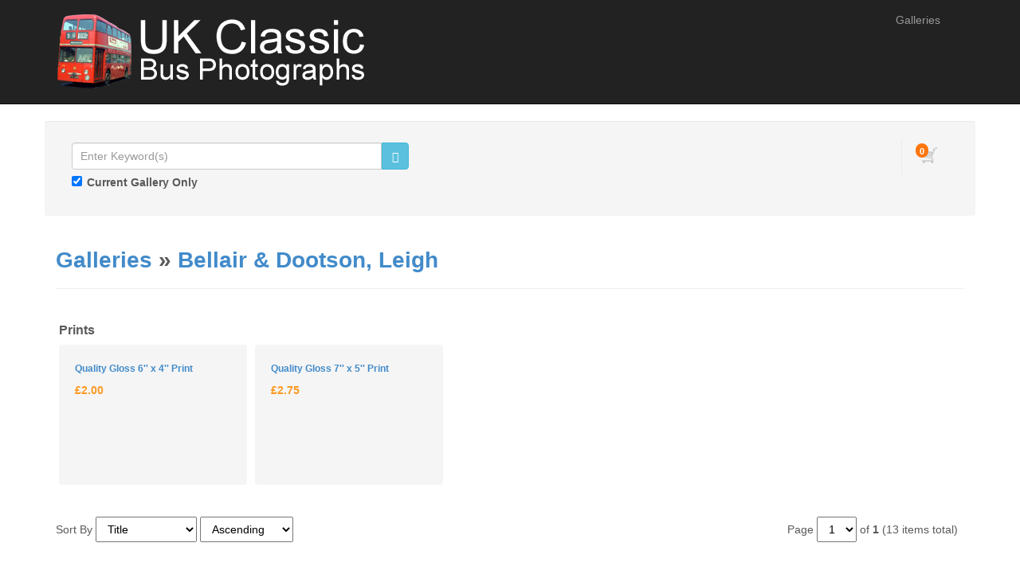

--- FILE ---
content_type: text/html; charset=UTF-8
request_url: http://www.busphoto.co.uk/gallery.php?mode=gallery&id=662&page=1
body_size: 48432
content:
<!DOCTYPE HTML>
<html>
<head>
	<meta http-equiv="X-UA-Compatible" content="IE=edge">
<meta http-equiv="Content-Type" content="text/html; charset=utf-8">
<title>Bellair & Dootson, Leigh &ndash; bus photos</title>
<meta name="description" content="
">
<meta name="keywords" content="UK Bus, Buses, Photo, Photos, Photograph, Photographs, Image, Images, PSV, GB, England, English, Scotland, Scottish, Public Transport,  Trolleybus, Coach, Coaches, Classic, British, Best, AEC, Leyland, Daimler, Bristol, Guy, 1960, 1970, 1980, NBC, PTE, SBG, THC, BET, LT, Roe, coaches, www.busphoto.co.uk, classic bus, busphotos, busphoto, oldbusphoto, oldbusphotos, old-bus-photos, bus images, busimage, busimages, coachphoto, psvphotos, vintage bus, pre war bus, post war bus, bus pictures,">
<meta name="robots" content="index, follow">

<meta name="viewport" content="width=device-width, initial-scale=1.0">
<link href="https://www.busphoto.co.uk/assets/themes/modern/css/bootstrap.min.css" rel="stylesheet" media="screen">

<!-- HTML5 shim and Respond.js IE8 support of HTML5 elements and media queries -->
<!--[if lt IE 9]>
	<script src="https://www.busphoto.co.uk/assets/themes/modern/js/html5shiv.js"></script>
	<script src="https://www.busphoto.co.uk/assets/themes/modern/js/respond.min.js"></script>
<![endif]-->


<script type="text/javascript" src="https://www.busphoto.co.uk/assets/javascript/jquery/jquery.min.js"></script>

<script type="text/javascript" src="https://www.busphoto.co.uk/assets/javascript/shared.min.js"></script>
<script type="text/javascript" src="https://www.busphoto.co.uk/assets/themes/modern/js/theme.js"></script>
<script type="text/javascript" src="https://www.busphoto.co.uk/assets/javascript/public.min.js"></script>  
<script type="text/javascript" src="https://www.busphoto.co.uk/assets/jwplayer/jwplayer.min.js"></script>



<script type="text/javascript" language="javascript">
<!--
	var baseURL 	= 'https://www.busphoto.co.uk';
	var theme		= 'modern';
	var colorScheme	= 'style.main';
	var imgPath		= 'https://www.busphoto.co.uk/assets/themes/modern/images';
	var pageID		= 'gallery';
	var pageMode	= 'gallery';
	var miniCart	= '1';	
	var browser 	= {  'mobile':'0',  'iOS':'0'  }
	
	
		/*
	* Disable right clicking
	*/
	$(function()
	{
		$(document).bind("contextmenu",function(e)
		{
       		return false;
    	});
	});
	
	/*
	* Currency Variables
	*/
	var numset = new Object();
	numset.cur_hide_denotation = 1;
	numset.cur_currency_id = '9';
	numset.cur_name = "British Pound";
	numset.cur_code = "GBP";
	numset.cur_denotation = "&pound;";
	numset.cur_denotation_reset = '&pound;';
	numset.cur_decimal_separator = ".";
	numset.cur_decimal_places = 2;
	numset.cur_thousands_separator = ",";		
	numset.cur_pos_num_format = 1;
	numset.cur_neg_num_format = 7;
	numset.exchange_rate = 1;
	/*
	* Number Variables
	*/	
	numset.decimal_separator = ".";
	numset.decimal_places = 2;
	numset.thousands_separator = ",";		
	numset.neg_num_format = 1;
	numset.strip_ezeros = 0;
	/*
	* Tax values
	*/
	numset.tax_a = 0.000;
	numset.tax_b = 0.000;
	numset.tax_c = 0.000;
-->
</script>


	<link rel="stylesheet" type="text/css" href="https://www.busphoto.co.uk/assets/themes/modern/style.main.css">

<link rel="shortcut icon" href="https://www.busphoto.co.uk/favicon.ico">
	<script type="text/javascript" src="https://www.busphoto.co.uk/assets/javascript/gallery.js"></script>
</head>
<body>
	<div id="overlay"></div>
<div id="workbox"></div>
<div id="hoverWindow"><div id="hoverWindowInner"></div></div>
	<div id="container">
			<nav class="navbar navbar-inverse navbar-static-top">
		<div class="container"><!-- Container is centered in page -->
			<!-- Brand and toggle get grouped for better mobile display -->
			<div class="navbar-header">
				<button type="button" class="navbar-toggle" data-toggle="collapse" data-target=".navbar-collapse">
					<span class="sr-only">Toggle navigation</span>
					<span class="icon-bar"></span>
					<span class="icon-bar"></span>
					<span class="icon-bar"></span>
				</button>
				<a href="https://www.busphoto.co.uk/index.php" class="navbar-brand"><img src="https://www.busphoto.co.uk/assets/logos/main.logo.png" id="mainLogo" class="img-responsive" style="margin-top: -6px;"></a>
			</div>
			<div class="collapse navbar-collapse">
				<ul class="nav navbar-nav topNav">
															<li id="navGalleries"><a href="https://www.busphoto.co.uk/gallery.php?mode=gallery">Galleries</a></li>
																									
									</li>
					
				</ul>
			</div>
		</div>
	</nav>
		<div class="container infoBar well" style="border: 1px solid #FFF;">	
	
		
	<div class="row">		
				
		<div class="col-md-5">
			<form role="search" action="https://www.busphoto.co.uk/search.php" method="get" id="searchFormTest" class="navbar-form">			
			<input type="hidden" name="clearSearch" value="true">
				<div class="input-group">					
					<input type="text" class="form-control" placeholder="Enter Keyword(s)" name="searchPhrase" id="searchPhrase">
					<div class="input-group-btn">
						<button class="btn btn-info">
							<span class="glyphicon glyphicon-search"></span>
						</button>
					</div>					
				</div>
				<div style="margin-top: 6px;">
					<input type="checkbox" name="galleries" id="searchCurrentGallery" value="662" checked="checked"><label for="searchCurrentGallery">Current Gallery Only</label>&nbsp;&nbsp;					<!--<a href="https://www.busphoto.co.uk/search.php">Advanced Search</a>-->
					
									</div>
			</form>		
		</div>
		
					

		<div class="col-md-7">
						
				<div class="nav navbar-right">
					<div id="headerCartBox">
						<div id="cartPreviewContainer">
							<div id="miniCartContainer"></div>
							<div style="float: left; position: relative;" class="viewCartLink"><p id="cartItemsCount">0</p><a href="https://www.busphoto.co.uk/cart.php"><img src="https://www.busphoto.co.uk/assets/themes/modern/images/cart.icon.png" alt="Your Cart"></a></div>
							<div style="float: left; display:none;" id="cartPreview">
								<a href="https://www.busphoto.co.uk/cart.php" class="viewCartLink">
								<span id="cartPreviewPrice" style="">&pound;0.00</span><!-- with tax -->
																<span id="cartPreviewCredits" style="display: none;">0 </span> 								</a>
							</div>
						</div>
					</div>
				</div>
				
			<ul class="nav navbar-nav navbar-right">
											</ul>
		</div>
	</div>
</div>		
		<div class="container">					
			<form action="https://www.busphoto.co.uk/gallery.php?mode=gallery&id=662&page=1" method="post" id="galleryForm">
			<input type="hidden" name="postGalleryForm" id="postGalleryForm" value="1">
			
			<h1> <a href="https://www.busphoto.co.uk/gallery.php?mode=gallery">Galleries</a>  &raquo; <a href="https://www.busphoto.co.uk/gallery.php?mode=gallery&id=662&page=1">Bellair & Dootson, Leigh</a>  </h1>
			<hr>
			<p >
</p>
						
						
							<div class="galleryFeaturedItemsContainer">
					<h3>Prints</h3>
											<div class="featuredPageItem galleryFeaturedPrints workboxLinkAttach">
							<h2><a href="https://www.busphoto.co.uk/print.php?id=1" class="workboxLink">Quality Gloss 6'' x 4''  Print</a></h2>
							<p class="description"></p>
							<p class="moreInfo"><span class="price">&pound;2.00</span></p>
						</div>
											<div class="featuredPageItem galleryFeaturedPrints workboxLinkAttach">
							<h2><a href="https://www.busphoto.co.uk/print.php?id=2" class="workboxLink">Quality Gloss 7'' x 5'' Print</a></h2>
							<p class="description"></p>
							<p class="moreInfo"><span class="price">&pound;2.75</span></p>
						</div>
									</div>
						
						
						
							
							<div>
					<p class="sortByContainer">
						Sort By
						<select name="gallerySortBy" id="gallerySortBy">
							<option value="date_added">Date Added</option>
<option value="date_created">Date Created</option>
<option value="media_id">ID</option>
<option value="title" selected="selected">Title</option>
<option value="filename">Filename</option>
<option value="filesize">File Size</option>
<option value="sortorder">Sort Number</option>
<option value="batch_id">Batch ID</option>
<option value="featured">Featured</option>
<option value="width">Width</option>
<option value="height">Height</option>
<option value="views">Views</option>

						</select>
						<select name="gallerySortType" id="gallerySortType">
							<option value="asc">Ascending</option>
<option value="desc">Descending</option>

						</select>
					</p>
					
					<div class="paging">
	Page
	<select class="pagingPageNumber">
					<option value="https://www.busphoto.co.uk/gallery.php?mode=gallery&id=662&page=1" selected="selected">1</option>
			</select> 
	of <strong>1</strong> <span class="totalResults">(13 items total)</span> &nbsp;
	
	
	<!--https://www.busphoto.co.uk/gallery.php?mode=gallery&id=662&page=-->
</div>
					<div id="mediaListContainer">
													<div class="mediaContainer" style="width: 232px" id="mediaContainer96924">
	<div class="mcPadding">
		<div class="mediaThumbContainer loader1Center" id="thumb96924" style="height: 227px; width: 207px;"><a href="https://www.busphoto.co.uk/media.details.php?mediaID=96924"><img src="https://www.busphoto.co.uk/image.php?mediaID=NDI5NjkwN2ZiYTU5OTcx&type=thumb&folderID=Njg2MDdmYmE1OTk3MQ==&seo=792FTA--(LAJ998W)-Bellair-&-Dootson,Leigh-Dales,Middlesbrough" class="img-thumbnail img-responsive mediaThumb showHoverWindow" mediaID="NDI5NjkwN2ZiYTU5OTcx" alt="792FTA  (LAJ998W) Bellair & Dootson,Leigh Dales,Middlesbrough"></a></div>
		<ul class="mediaContent">
							<li>
											<span class="mediaDetailLabel mediaDetailLabelviews">Views</span>: <span class="mediaDetailValue mediaDetailValueviews">
												
							356
												</span>
									</li>
							<li>
											<span class="mediaDetailLabel mediaDetailLabeldate">Added</span>: <span class="mediaDetailValue mediaDetailValuedate">
												
							8 November, 2021
												</span>
									</li>
							<li>
											<span class="mediaDetailLabel mediaDetailLabeltitle">Title</span>: <span class="mediaDetailValue mediaDetailValuetitle">
												
							792FTA  (LAJ998W) Bellair &...
												</span>
									</li>
							<li>
											<span class="mediaDetailLabel mediaDetailLabelfilename">Filename</span>: <span class="mediaDetailValue mediaDetailValuefilename">
												
							xB_DLeigh792FTA.jpg
												</span>
									</li>
							<li>
											<span class="mediaDetailLabel mediaDetailLabelowner">Owner</span>: <span class="mediaDetailValue mediaDetailValueowner">
																					J6 Design Ltd
																			</span>
									</li>
							<li>
											<span class="mediaDetailLabel mediaDetailLabelid">ID</span>: <span class="mediaDetailValue mediaDetailValueid">
												
							96924
												</span>
									</li>
							<li>
											<span class="mediaDetailLabel mediaDetailLabelcreated">Created</span>: <span class="mediaDetailValue mediaDetailValuecreated">
												
							N/A
												</span>
									</li>
									<li class="mediaContainerIcons">
								<div><img src="https://www.busphoto.co.uk/assets/themes/modern/images/email.icon.0.png" class="mediaContainerIcon emailToFriend" mediaID="96924" title="Email"></div>				<div><img src="https://www.busphoto.co.uk/assets/themes/modern/images/package.icon.0.png" class="mediaContainerIcon assignToPackageButton" mediaID="96924" title="Assign To Package"></div>								<div>
					<div class="thumbDownloadContainer" id="thumbDownloadContainer96924"></div>
					<img src="https://www.busphoto.co.uk/assets/themes/modern/images/download.icon.0.png" mediaID="96924" id="downloadMediaButton96924" class="mediaContainerIcon downloadMediaButton" title="Download">
				</div>
							</li>
		</ul>
	</div>
</div>
													<div class="mediaContainer" style="width: 232px" id="mediaContainer123680">
	<div class="mcPadding">
		<div class="mediaThumbContainer loader1Center" id="thumb123680" style="height: 227px; width: 207px;"><a href="https://www.busphoto.co.uk/media.details.php?mediaID=123680"><img src="https://www.busphoto.co.uk/image.php?mediaID=MDg2MzIxMDdmYmE1OTk3MQ==&type=thumb&folderID=Njc4MDdmYmE1OTk3MQ==&seo=D502MJA-B&D(Bellair-&-Dootson),Leigh-GM-Buses" class="img-thumbnail img-responsive mediaThumb showHoverWindow" mediaID="MDg2MzIxMDdmYmE1OTk3MQ==" alt="D502MJA B&D(Bellair & Dootson),Leigh GM Buses"></a></div>
		<ul class="mediaContent">
							<li>
											<span class="mediaDetailLabel mediaDetailLabelviews">Views</span>: <span class="mediaDetailValue mediaDetailValueviews">
												
							109
												</span>
									</li>
							<li>
											<span class="mediaDetailLabel mediaDetailLabeldate">Added</span>: <span class="mediaDetailValue mediaDetailValuedate">
												
							30 August, 2024
												</span>
									</li>
							<li>
											<span class="mediaDetailLabel mediaDetailLabeltitle">Title</span>: <span class="mediaDetailValue mediaDetailValuetitle">
												
							D502MJA B&D(Bellair & Dootson),Leigh...
												</span>
									</li>
							<li>
											<span class="mediaDetailLabel mediaDetailLabelfilename">Filename</span>: <span class="mediaDetailValue mediaDetailValuefilename">
												
							xB_DD502MJA24feb95.jpg
												</span>
									</li>
							<li>
											<span class="mediaDetailLabel mediaDetailLabelowner">Owner</span>: <span class="mediaDetailValue mediaDetailValueowner">
																					J6 Design Ltd
																			</span>
									</li>
							<li>
											<span class="mediaDetailLabel mediaDetailLabelid">ID</span>: <span class="mediaDetailValue mediaDetailValueid">
												
							123680
												</span>
									</li>
							<li>
											<span class="mediaDetailLabel mediaDetailLabelcreated">Created</span>: <span class="mediaDetailValue mediaDetailValuecreated">
												
							N/A
												</span>
									</li>
									<li class="mediaContainerIcons">
								<div><img src="https://www.busphoto.co.uk/assets/themes/modern/images/email.icon.0.png" class="mediaContainerIcon emailToFriend" mediaID="123680" title="Email"></div>				<div><img src="https://www.busphoto.co.uk/assets/themes/modern/images/package.icon.0.png" class="mediaContainerIcon assignToPackageButton" mediaID="123680" title="Assign To Package"></div>								<div>
					<div class="thumbDownloadContainer" id="thumbDownloadContainer123680"></div>
					<img src="https://www.busphoto.co.uk/assets/themes/modern/images/download.icon.0.png" mediaID="123680" id="downloadMediaButton123680" class="mediaContainerIcon downloadMediaButton" title="Download">
				</div>
							</li>
		</ul>
	</div>
</div>
													<div class="mediaContainer" style="width: 232px" id="mediaContainer96925">
	<div class="mcPadding">
		<div class="mediaThumbContainer loader1Center" id="thumb96925" style="height: 227px; width: 207px;"><a href="https://www.busphoto.co.uk/media.details.php?mediaID=96925"><img src="https://www.busphoto.co.uk/image.php?mediaID=NTI5NjkwN2ZiYTU5OTcx&type=thumb&folderID=Njg2MDdmYmE1OTk3MQ==&seo=D520MJA-Bellair-&-Dootson,Leigh-GM-Buses" class="img-thumbnail img-responsive mediaThumb showHoverWindow" mediaID="NTI5NjkwN2ZiYTU5OTcx" alt="D520MJA Bellair & Dootson,Leigh GM Buses"></a></div>
		<ul class="mediaContent">
							<li>
											<span class="mediaDetailLabel mediaDetailLabelviews">Views</span>: <span class="mediaDetailValue mediaDetailValueviews">
												
							361
												</span>
									</li>
							<li>
											<span class="mediaDetailLabel mediaDetailLabeldate">Added</span>: <span class="mediaDetailValue mediaDetailValuedate">
												
							8 November, 2021
												</span>
									</li>
							<li>
											<span class="mediaDetailLabel mediaDetailLabeltitle">Title</span>: <span class="mediaDetailValue mediaDetailValuetitle">
												
							D520MJA Bellair & Dootson,Leigh GM Buses
												</span>
									</li>
							<li>
											<span class="mediaDetailLabel mediaDetailLabelfilename">Filename</span>: <span class="mediaDetailValue mediaDetailValuefilename">
												
							xB_DLeighD520MJA.jpg
												</span>
									</li>
							<li>
											<span class="mediaDetailLabel mediaDetailLabelowner">Owner</span>: <span class="mediaDetailValue mediaDetailValueowner">
																					J6 Design Ltd
																			</span>
									</li>
							<li>
											<span class="mediaDetailLabel mediaDetailLabelid">ID</span>: <span class="mediaDetailValue mediaDetailValueid">
												
							96925
												</span>
									</li>
							<li>
											<span class="mediaDetailLabel mediaDetailLabelcreated">Created</span>: <span class="mediaDetailValue mediaDetailValuecreated">
												
							N/A
												</span>
									</li>
									<li class="mediaContainerIcons">
								<div><img src="https://www.busphoto.co.uk/assets/themes/modern/images/email.icon.0.png" class="mediaContainerIcon emailToFriend" mediaID="96925" title="Email"></div>				<div><img src="https://www.busphoto.co.uk/assets/themes/modern/images/package.icon.0.png" class="mediaContainerIcon assignToPackageButton" mediaID="96925" title="Assign To Package"></div>								<div>
					<div class="thumbDownloadContainer" id="thumbDownloadContainer96925"></div>
					<img src="https://www.busphoto.co.uk/assets/themes/modern/images/download.icon.0.png" mediaID="96925" id="downloadMediaButton96925" class="mediaContainerIcon downloadMediaButton" title="Download">
				</div>
							</li>
		</ul>
	</div>
</div>
													<div class="mediaContainer" style="width: 232px" id="mediaContainer96926">
	<div class="mcPadding">
		<div class="mediaThumbContainer loader1Center" id="thumb96926" style="height: 227px; width: 207px;"><a href="https://www.busphoto.co.uk/media.details.php?mediaID=96926"><img src="https://www.busphoto.co.uk/image.php?mediaID=NjI5NjkwN2ZiYTU5OTcx&type=thumb&folderID=Njg2MDdmYmE1OTk3MQ==&seo=D615BCK-Bellair&Dootson,Leigh-Ribble-MS" class="img-thumbnail img-responsive mediaThumb showHoverWindow" mediaID="NjI5NjkwN2ZiYTU5OTcx" alt="D615BCK Bellair&Dootson,Leigh Ribble MS"></a></div>
		<ul class="mediaContent">
							<li>
											<span class="mediaDetailLabel mediaDetailLabelviews">Views</span>: <span class="mediaDetailValue mediaDetailValueviews">
												
							339
												</span>
									</li>
							<li>
											<span class="mediaDetailLabel mediaDetailLabeldate">Added</span>: <span class="mediaDetailValue mediaDetailValuedate">
												
							8 November, 2021
												</span>
									</li>
							<li>
											<span class="mediaDetailLabel mediaDetailLabeltitle">Title</span>: <span class="mediaDetailValue mediaDetailValuetitle">
												
							D615BCK Bellair&Dootson,Leigh Ribble MS
												</span>
									</li>
							<li>
											<span class="mediaDetailLabel mediaDetailLabelfilename">Filename</span>: <span class="mediaDetailValue mediaDetailValuefilename">
												
							xB_DLeighD615BCK.jpg
												</span>
									</li>
							<li>
											<span class="mediaDetailLabel mediaDetailLabelowner">Owner</span>: <span class="mediaDetailValue mediaDetailValueowner">
																					J6 Design Ltd
																			</span>
									</li>
							<li>
											<span class="mediaDetailLabel mediaDetailLabelid">ID</span>: <span class="mediaDetailValue mediaDetailValueid">
												
							96926
												</span>
									</li>
							<li>
											<span class="mediaDetailLabel mediaDetailLabelcreated">Created</span>: <span class="mediaDetailValue mediaDetailValuecreated">
												
							N/A
												</span>
									</li>
									<li class="mediaContainerIcons">
								<div><img src="https://www.busphoto.co.uk/assets/themes/modern/images/email.icon.0.png" class="mediaContainerIcon emailToFriend" mediaID="96926" title="Email"></div>				<div><img src="https://www.busphoto.co.uk/assets/themes/modern/images/package.icon.0.png" class="mediaContainerIcon assignToPackageButton" mediaID="96926" title="Assign To Package"></div>								<div>
					<div class="thumbDownloadContainer" id="thumbDownloadContainer96926"></div>
					<img src="https://www.busphoto.co.uk/assets/themes/modern/images/download.icon.0.png" mediaID="96926" id="downloadMediaButton96926" class="mediaContainerIcon downloadMediaButton" title="Download">
				</div>
							</li>
		</ul>
	</div>
</div>
													<div class="mediaContainer" style="width: 232px" id="mediaContainer94014">
	<div class="mcPadding">
		<div class="mediaThumbContainer loader1Center" id="thumb94014" style="height: 227px; width: 207px;"><a href="https://www.busphoto.co.uk/media.details.php?mediaID=94014"><img src="https://www.busphoto.co.uk/image.php?mediaID=NDEwNDkwN2ZiYTU5OTcx&type=thumb&folderID=NzY2MDdmYmE1OTk3MQ==&seo=D615BCK-Bellair&Dootson,Leigh-Ribble-MS" class="img-thumbnail img-responsive mediaThumb showHoverWindow" mediaID="NDEwNDkwN2ZiYTU5OTcx" alt="D615BCK Bellair&Dootson,Leigh Ribble MS"></a></div>
		<ul class="mediaContent">
							<li>
											<span class="mediaDetailLabel mediaDetailLabelviews">Views</span>: <span class="mediaDetailValue mediaDetailValueviews">
												
							360
												</span>
									</li>
							<li>
											<span class="mediaDetailLabel mediaDetailLabeldate">Added</span>: <span class="mediaDetailValue mediaDetailValuedate">
												
							11 September, 2021
												</span>
									</li>
							<li>
											<span class="mediaDetailLabel mediaDetailLabeltitle">Title</span>: <span class="mediaDetailValue mediaDetailValuetitle">
												
							D615BCK Bellair&Dootson,Leigh Ribble MS
												</span>
									</li>
							<li>
											<span class="mediaDetailLabel mediaDetailLabelfilename">Filename</span>: <span class="mediaDetailValue mediaDetailValuefilename">
												
							xBellair_DootsonD615BCK.jpg
												</span>
									</li>
							<li>
											<span class="mediaDetailLabel mediaDetailLabelowner">Owner</span>: <span class="mediaDetailValue mediaDetailValueowner">
																					J6 Design Ltd
																			</span>
									</li>
							<li>
											<span class="mediaDetailLabel mediaDetailLabelid">ID</span>: <span class="mediaDetailValue mediaDetailValueid">
												
							94014
												</span>
									</li>
							<li>
											<span class="mediaDetailLabel mediaDetailLabelcreated">Created</span>: <span class="mediaDetailValue mediaDetailValuecreated">
												
							N/A
												</span>
									</li>
									<li class="mediaContainerIcons">
								<div><img src="https://www.busphoto.co.uk/assets/themes/modern/images/email.icon.0.png" class="mediaContainerIcon emailToFriend" mediaID="94014" title="Email"></div>				<div><img src="https://www.busphoto.co.uk/assets/themes/modern/images/package.icon.0.png" class="mediaContainerIcon assignToPackageButton" mediaID="94014" title="Assign To Package"></div>								<div>
					<div class="thumbDownloadContainer" id="thumbDownloadContainer94014"></div>
					<img src="https://www.busphoto.co.uk/assets/themes/modern/images/download.icon.0.png" mediaID="94014" id="downloadMediaButton94014" class="mediaContainerIcon downloadMediaButton" title="Download">
				</div>
							</li>
		</ul>
	</div>
</div>
													<div class="mediaContainer" style="width: 232px" id="mediaContainer123681">
	<div class="mcPadding">
		<div class="mediaThumbContainer loader1Center" id="thumb123681" style="height: 227px; width: 207px;"><a href="https://www.busphoto.co.uk/media.details.php?mediaID=123681"><img src="https://www.busphoto.co.uk/image.php?mediaID=MTg2MzIxMDdmYmE1OTk3MQ==&type=thumb&folderID=Njc4MDdmYmE1OTk3MQ==&seo=EKA228Y-B&D(Bellair-&-Dootson),Leigh-Thamesdown-Merseyside-PTE" class="img-thumbnail img-responsive mediaThumb showHoverWindow" mediaID="MTg2MzIxMDdmYmE1OTk3MQ==" alt="EKA228Y B&D(Bellair & Dootson),Leigh Thamesdown Merseyside PTE"></a></div>
		<ul class="mediaContent">
							<li>
											<span class="mediaDetailLabel mediaDetailLabelviews">Views</span>: <span class="mediaDetailValue mediaDetailValueviews">
												
							130
												</span>
									</li>
							<li>
											<span class="mediaDetailLabel mediaDetailLabeldate">Added</span>: <span class="mediaDetailValue mediaDetailValuedate">
												
							30 August, 2024
												</span>
									</li>
							<li>
											<span class="mediaDetailLabel mediaDetailLabeltitle">Title</span>: <span class="mediaDetailValue mediaDetailValuetitle">
												
							EKA228Y B&D(Bellair & Dootson),Leigh...
												</span>
									</li>
							<li>
											<span class="mediaDetailLabel mediaDetailLabelfilename">Filename</span>: <span class="mediaDetailValue mediaDetailValuefilename">
												
							xB_DEKA228Y.jpg
												</span>
									</li>
							<li>
											<span class="mediaDetailLabel mediaDetailLabelowner">Owner</span>: <span class="mediaDetailValue mediaDetailValueowner">
																					J6 Design Ltd
																			</span>
									</li>
							<li>
											<span class="mediaDetailLabel mediaDetailLabelid">ID</span>: <span class="mediaDetailValue mediaDetailValueid">
												
							123681
												</span>
									</li>
							<li>
											<span class="mediaDetailLabel mediaDetailLabelcreated">Created</span>: <span class="mediaDetailValue mediaDetailValuecreated">
												
							N/A
												</span>
									</li>
									<li class="mediaContainerIcons">
								<div><img src="https://www.busphoto.co.uk/assets/themes/modern/images/email.icon.0.png" class="mediaContainerIcon emailToFriend" mediaID="123681" title="Email"></div>				<div><img src="https://www.busphoto.co.uk/assets/themes/modern/images/package.icon.0.png" class="mediaContainerIcon assignToPackageButton" mediaID="123681" title="Assign To Package"></div>								<div>
					<div class="thumbDownloadContainer" id="thumbDownloadContainer123681"></div>
					<img src="https://www.busphoto.co.uk/assets/themes/modern/images/download.icon.0.png" mediaID="123681" id="downloadMediaButton123681" class="mediaContainerIcon downloadMediaButton" title="Download">
				</div>
							</li>
		</ul>
	</div>
</div>
													<div class="mediaContainer" style="width: 232px" id="mediaContainer96927">
	<div class="mcPadding">
		<div class="mediaThumbContainer loader1Center" id="thumb96927" style="height: 227px; width: 207px;"><a href="https://www.busphoto.co.uk/media.details.php?mediaID=96927"><img src="https://www.busphoto.co.uk/image.php?mediaID=NzI5NjkwN2ZiYTU5OTcx&type=thumb&folderID=Njg2MDdmYmE1OTk3MQ==&seo=F220AKG-Bellair-&-Dootson,Leigh-National-Welsh" class="img-thumbnail img-responsive mediaThumb showHoverWindow" mediaID="NzI5NjkwN2ZiYTU5OTcx" alt="F220AKG Bellair & Dootson,Leigh National Welsh"></a></div>
		<ul class="mediaContent">
							<li>
											<span class="mediaDetailLabel mediaDetailLabelviews">Views</span>: <span class="mediaDetailValue mediaDetailValueviews">
												
							367
												</span>
									</li>
							<li>
											<span class="mediaDetailLabel mediaDetailLabeldate">Added</span>: <span class="mediaDetailValue mediaDetailValuedate">
												
							8 November, 2021
												</span>
									</li>
							<li>
											<span class="mediaDetailLabel mediaDetailLabeltitle">Title</span>: <span class="mediaDetailValue mediaDetailValuetitle">
												
							F220AKG Bellair & Dootson,Leigh...
												</span>
									</li>
							<li>
											<span class="mediaDetailLabel mediaDetailLabelfilename">Filename</span>: <span class="mediaDetailValue mediaDetailValuefilename">
												
							xB_DLeighF220AKG.jpg
												</span>
									</li>
							<li>
											<span class="mediaDetailLabel mediaDetailLabelowner">Owner</span>: <span class="mediaDetailValue mediaDetailValueowner">
																					J6 Design Ltd
																			</span>
									</li>
							<li>
											<span class="mediaDetailLabel mediaDetailLabelid">ID</span>: <span class="mediaDetailValue mediaDetailValueid">
												
							96927
												</span>
									</li>
							<li>
											<span class="mediaDetailLabel mediaDetailLabelcreated">Created</span>: <span class="mediaDetailValue mediaDetailValuecreated">
												
							N/A
												</span>
									</li>
									<li class="mediaContainerIcons">
								<div><img src="https://www.busphoto.co.uk/assets/themes/modern/images/email.icon.0.png" class="mediaContainerIcon emailToFriend" mediaID="96927" title="Email"></div>				<div><img src="https://www.busphoto.co.uk/assets/themes/modern/images/package.icon.0.png" class="mediaContainerIcon assignToPackageButton" mediaID="96927" title="Assign To Package"></div>								<div>
					<div class="thumbDownloadContainer" id="thumbDownloadContainer96927"></div>
					<img src="https://www.busphoto.co.uk/assets/themes/modern/images/download.icon.0.png" mediaID="96927" id="downloadMediaButton96927" class="mediaContainerIcon downloadMediaButton" title="Download">
				</div>
							</li>
		</ul>
	</div>
</div>
													<div class="mediaContainer" style="width: 232px" id="mediaContainer96928">
	<div class="mcPadding">
		<div class="mediaThumbContainer loader1Center" id="thumb96928" style="height: 227px; width: 207px;"><a href="https://www.busphoto.co.uk/media.details.php?mediaID=96928"><img src="https://www.busphoto.co.uk/image.php?mediaID=ODI5NjkwN2ZiYTU5OTcx&type=thumb&folderID=Njg2MDdmYmE1OTk3MQ==&seo=F249KVU-Bellair-&-Dootson,Leigh-JPT(Walsh),Alkrington" class="img-thumbnail img-responsive mediaThumb showHoverWindow" mediaID="ODI5NjkwN2ZiYTU5OTcx" alt="F249KVU Bellair & Dootson,Leigh JPT(Walsh),Alkrington"></a></div>
		<ul class="mediaContent">
							<li>
											<span class="mediaDetailLabel mediaDetailLabelviews">Views</span>: <span class="mediaDetailValue mediaDetailValueviews">
												
							382
												</span>
									</li>
							<li>
											<span class="mediaDetailLabel mediaDetailLabeldate">Added</span>: <span class="mediaDetailValue mediaDetailValuedate">
												
							8 November, 2021
												</span>
									</li>
							<li>
											<span class="mediaDetailLabel mediaDetailLabeltitle">Title</span>: <span class="mediaDetailValue mediaDetailValuetitle">
												
							F249KVU Bellair & Dootson,Leigh...
												</span>
									</li>
							<li>
											<span class="mediaDetailLabel mediaDetailLabelfilename">Filename</span>: <span class="mediaDetailValue mediaDetailValuefilename">
												
							xB_DLeighF249KVU.jpg
												</span>
									</li>
							<li>
											<span class="mediaDetailLabel mediaDetailLabelowner">Owner</span>: <span class="mediaDetailValue mediaDetailValueowner">
																					J6 Design Ltd
																			</span>
									</li>
							<li>
											<span class="mediaDetailLabel mediaDetailLabelid">ID</span>: <span class="mediaDetailValue mediaDetailValueid">
												
							96928
												</span>
									</li>
							<li>
											<span class="mediaDetailLabel mediaDetailLabelcreated">Created</span>: <span class="mediaDetailValue mediaDetailValuecreated">
												
							N/A
												</span>
									</li>
									<li class="mediaContainerIcons">
								<div><img src="https://www.busphoto.co.uk/assets/themes/modern/images/email.icon.0.png" class="mediaContainerIcon emailToFriend" mediaID="96928" title="Email"></div>				<div><img src="https://www.busphoto.co.uk/assets/themes/modern/images/package.icon.0.png" class="mediaContainerIcon assignToPackageButton" mediaID="96928" title="Assign To Package"></div>								<div>
					<div class="thumbDownloadContainer" id="thumbDownloadContainer96928"></div>
					<img src="https://www.busphoto.co.uk/assets/themes/modern/images/download.icon.0.png" mediaID="96928" id="downloadMediaButton96928" class="mediaContainerIcon downloadMediaButton" title="Download">
				</div>
							</li>
		</ul>
	</div>
</div>
													<div class="mediaContainer" style="width: 232px" id="mediaContainer117174">
	<div class="mcPadding">
		<div class="mediaThumbContainer loader1Center" id="thumb117174" style="height: 227px; width: 207px;"><a href="https://www.busphoto.co.uk/media.details.php?mediaID=117174"><img src="https://www.busphoto.co.uk/image.php?mediaID=NDcxNzExMDdmYmE1OTk3MQ==&type=thumb&folderID=MTI4MDdmYmE1OTk3MQ==&seo=GJH714L-Bellair-&-Dootson,Leigh-Welwyn-Garden-City-Coaches,St.Albans" class="img-thumbnail img-responsive mediaThumb showHoverWindow" mediaID="NDcxNzExMDdmYmE1OTk3MQ==" alt="GJH714L Bellair & Dootson,Leigh Welwyn Garden City Coaches,St.Albans"></a></div>
		<ul class="mediaContent">
							<li>
											<span class="mediaDetailLabel mediaDetailLabelviews">Views</span>: <span class="mediaDetailValue mediaDetailValueviews">
												
							291
												</span>
									</li>
							<li>
											<span class="mediaDetailLabel mediaDetailLabeldate">Added</span>: <span class="mediaDetailValue mediaDetailValuedate">
												
							16 May, 2023
												</span>
									</li>
							<li>
											<span class="mediaDetailLabel mediaDetailLabeltitle">Title</span>: <span class="mediaDetailValue mediaDetailValuetitle">
												
							GJH714L Bellair & Dootson,Leigh...
												</span>
									</li>
							<li>
											<span class="mediaDetailLabel mediaDetailLabelfilename">Filename</span>: <span class="mediaDetailValue mediaDetailValuefilename">
												
							xBellair_DootsonGHL714L.jpg
												</span>
									</li>
							<li>
											<span class="mediaDetailLabel mediaDetailLabelowner">Owner</span>: <span class="mediaDetailValue mediaDetailValueowner">
																					J6 Design Ltd
																			</span>
									</li>
							<li>
											<span class="mediaDetailLabel mediaDetailLabelid">ID</span>: <span class="mediaDetailValue mediaDetailValueid">
												
							117174
												</span>
									</li>
							<li>
											<span class="mediaDetailLabel mediaDetailLabelcreated">Created</span>: <span class="mediaDetailValue mediaDetailValuecreated">
												
							N/A
												</span>
									</li>
									<li class="mediaContainerIcons">
								<div><img src="https://www.busphoto.co.uk/assets/themes/modern/images/email.icon.0.png" class="mediaContainerIcon emailToFriend" mediaID="117174" title="Email"></div>				<div><img src="https://www.busphoto.co.uk/assets/themes/modern/images/package.icon.0.png" class="mediaContainerIcon assignToPackageButton" mediaID="117174" title="Assign To Package"></div>								<div>
					<div class="thumbDownloadContainer" id="thumbDownloadContainer117174"></div>
					<img src="https://www.busphoto.co.uk/assets/themes/modern/images/download.icon.0.png" mediaID="117174" id="downloadMediaButton117174" class="mediaContainerIcon downloadMediaButton" title="Download">
				</div>
							</li>
		</ul>
	</div>
</div>
													<div class="mediaContainer" style="width: 232px" id="mediaContainer86668">
	<div class="mcPadding">
		<div class="mediaThumbContainer loader1Center" id="thumb86668" style="height: 227px; width: 207px;"><a href="https://www.busphoto.co.uk/media.details.php?mediaID=86668"><img src="https://www.busphoto.co.uk/image.php?mediaID=ODY2NjgwN2ZiYTU5OTcx&type=thumb&folderID=MzA2MDdmYmE1OTk3MQ==&seo=HGE469L-Bellair-&-Dootson,Leigh" class="img-thumbnail img-responsive mediaThumb showHoverWindow" mediaID="ODY2NjgwN2ZiYTU5OTcx" alt="HGE469L Bellair & Dootson,Leigh"></a></div>
		<ul class="mediaContent">
							<li>
											<span class="mediaDetailLabel mediaDetailLabelviews">Views</span>: <span class="mediaDetailValue mediaDetailValueviews">
												
							383
												</span>
									</li>
							<li>
											<span class="mediaDetailLabel mediaDetailLabeldate">Added</span>: <span class="mediaDetailValue mediaDetailValuedate">
												
							11 February, 2021
												</span>
									</li>
							<li>
											<span class="mediaDetailLabel mediaDetailLabeltitle">Title</span>: <span class="mediaDetailValue mediaDetailValuetitle">
												
							HGE469L Bellair & Dootson,Leigh
												</span>
									</li>
							<li>
											<span class="mediaDetailLabel mediaDetailLabelfilename">Filename</span>: <span class="mediaDetailValue mediaDetailValuefilename">
												
							xBellair_DootsonHGE469L.jpg
												</span>
									</li>
							<li>
											<span class="mediaDetailLabel mediaDetailLabelowner">Owner</span>: <span class="mediaDetailValue mediaDetailValueowner">
																					J6 Design Ltd
																			</span>
									</li>
							<li>
											<span class="mediaDetailLabel mediaDetailLabelid">ID</span>: <span class="mediaDetailValue mediaDetailValueid">
												
							86668
												</span>
									</li>
							<li>
											<span class="mediaDetailLabel mediaDetailLabelcreated">Created</span>: <span class="mediaDetailValue mediaDetailValuecreated">
												
							N/A
												</span>
									</li>
									<li class="mediaContainerIcons">
								<div><img src="https://www.busphoto.co.uk/assets/themes/modern/images/email.icon.0.png" class="mediaContainerIcon emailToFriend" mediaID="86668" title="Email"></div>				<div><img src="https://www.busphoto.co.uk/assets/themes/modern/images/package.icon.0.png" class="mediaContainerIcon assignToPackageButton" mediaID="86668" title="Assign To Package"></div>								<div>
					<div class="thumbDownloadContainer" id="thumbDownloadContainer86668"></div>
					<img src="https://www.busphoto.co.uk/assets/themes/modern/images/download.icon.0.png" mediaID="86668" id="downloadMediaButton86668" class="mediaContainerIcon downloadMediaButton" title="Download">
				</div>
							</li>
		</ul>
	</div>
</div>
													<div class="mediaContainer" style="width: 232px" id="mediaContainer96929">
	<div class="mcPadding">
		<div class="mediaThumbContainer loader1Center" id="thumb96929" style="height: 227px; width: 207px;"><a href="https://www.busphoto.co.uk/media.details.php?mediaID=96929"><img src="https://www.busphoto.co.uk/image.php?mediaID=OTI5NjkwN2ZiYTU5OTcx&type=thumb&folderID=Njg2MDdmYmE1OTk3MQ==&seo=LCB924P-(VDB962)-Rebody-Bellair&Dootson,Leigh-Fairclough,Radcliffe-North-Western-RCC" class="img-thumbnail img-responsive mediaThumb showHoverWindow" mediaID="OTI5NjkwN2ZiYTU5OTcx" alt="LCB924P (VDB962) Rebody Bellair&Dootson,Leigh Fairclough,Radcliffe North Western RCC"></a></div>
		<ul class="mediaContent">
							<li>
											<span class="mediaDetailLabel mediaDetailLabelviews">Views</span>: <span class="mediaDetailValue mediaDetailValueviews">
												
							435
												</span>
									</li>
							<li>
											<span class="mediaDetailLabel mediaDetailLabeldate">Added</span>: <span class="mediaDetailValue mediaDetailValuedate">
												
							8 November, 2021
												</span>
									</li>
							<li>
											<span class="mediaDetailLabel mediaDetailLabeltitle">Title</span>: <span class="mediaDetailValue mediaDetailValuetitle">
												
							LCB924P (VDB962) Rebody...
												</span>
									</li>
							<li>
											<span class="mediaDetailLabel mediaDetailLabelfilename">Filename</span>: <span class="mediaDetailValue mediaDetailValuefilename">
												
							xB_DLeighLCB924P.jpg
												</span>
									</li>
							<li>
											<span class="mediaDetailLabel mediaDetailLabelowner">Owner</span>: <span class="mediaDetailValue mediaDetailValueowner">
																					J6 Design Ltd
																			</span>
									</li>
							<li>
											<span class="mediaDetailLabel mediaDetailLabelid">ID</span>: <span class="mediaDetailValue mediaDetailValueid">
												
							96929
												</span>
									</li>
							<li>
											<span class="mediaDetailLabel mediaDetailLabelcreated">Created</span>: <span class="mediaDetailValue mediaDetailValuecreated">
												
							N/A
												</span>
									</li>
									<li class="mediaContainerIcons">
								<div><img src="https://www.busphoto.co.uk/assets/themes/modern/images/email.icon.0.png" class="mediaContainerIcon emailToFriend" mediaID="96929" title="Email"></div>				<div><img src="https://www.busphoto.co.uk/assets/themes/modern/images/package.icon.0.png" class="mediaContainerIcon assignToPackageButton" mediaID="96929" title="Assign To Package"></div>								<div>
					<div class="thumbDownloadContainer" id="thumbDownloadContainer96929"></div>
					<img src="https://www.busphoto.co.uk/assets/themes/modern/images/download.icon.0.png" mediaID="96929" id="downloadMediaButton96929" class="mediaContainerIcon downloadMediaButton" title="Download">
				</div>
							</li>
		</ul>
	</div>
</div>
													<div class="mediaContainer" style="width: 232px" id="mediaContainer96931">
	<div class="mcPadding">
		<div class="mediaThumbContainer loader1Center" id="thumb96931" style="height: 227px; width: 207px;"><a href="https://www.busphoto.co.uk/media.details.php?mediaID=96931"><img src="https://www.busphoto.co.uk/image.php?mediaID=MTM5NjkwN2ZiYTU5OTcx&type=thumb&folderID=Njg2MDdmYmE1OTk3MQ==&seo=LHS188V-Bellair-&-Dootson,Leigh-Gilchrist,East-Kilbride" class="img-thumbnail img-responsive mediaThumb showHoverWindow" mediaID="MTM5NjkwN2ZiYTU5OTcx" alt="LHS188V Bellair & Dootson,Leigh Gilchrist,East Kilbride"></a></div>
		<ul class="mediaContent">
							<li>
											<span class="mediaDetailLabel mediaDetailLabelviews">Views</span>: <span class="mediaDetailValue mediaDetailValueviews">
												
							445
												</span>
									</li>
							<li>
											<span class="mediaDetailLabel mediaDetailLabeldate">Added</span>: <span class="mediaDetailValue mediaDetailValuedate">
												
							8 November, 2021
												</span>
									</li>
							<li>
											<span class="mediaDetailLabel mediaDetailLabeltitle">Title</span>: <span class="mediaDetailValue mediaDetailValuetitle">
												
							LHS188V Bellair & Dootson,Leigh...
												</span>
									</li>
							<li>
											<span class="mediaDetailLabel mediaDetailLabelfilename">Filename</span>: <span class="mediaDetailValue mediaDetailValuefilename">
												
							xB_DLeighLHS188Va.jpg
												</span>
									</li>
							<li>
											<span class="mediaDetailLabel mediaDetailLabelowner">Owner</span>: <span class="mediaDetailValue mediaDetailValueowner">
																					J6 Design Ltd
																			</span>
									</li>
							<li>
											<span class="mediaDetailLabel mediaDetailLabelid">ID</span>: <span class="mediaDetailValue mediaDetailValueid">
												
							96931
												</span>
									</li>
							<li>
											<span class="mediaDetailLabel mediaDetailLabelcreated">Created</span>: <span class="mediaDetailValue mediaDetailValuecreated">
												
							N/A
												</span>
									</li>
									<li class="mediaContainerIcons">
								<div><img src="https://www.busphoto.co.uk/assets/themes/modern/images/email.icon.0.png" class="mediaContainerIcon emailToFriend" mediaID="96931" title="Email"></div>				<div><img src="https://www.busphoto.co.uk/assets/themes/modern/images/package.icon.0.png" class="mediaContainerIcon assignToPackageButton" mediaID="96931" title="Assign To Package"></div>								<div>
					<div class="thumbDownloadContainer" id="thumbDownloadContainer96931"></div>
					<img src="https://www.busphoto.co.uk/assets/themes/modern/images/download.icon.0.png" mediaID="96931" id="downloadMediaButton96931" class="mediaContainerIcon downloadMediaButton" title="Download">
				</div>
							</li>
		</ul>
	</div>
</div>
													<div class="mediaContainer" style="width: 232px" id="mediaContainer82730">
	<div class="mcPadding">
		<div class="mediaThumbContainer loader1Center" id="thumb82730" style="height: 227px; width: 207px;"><a href="https://www.busphoto.co.uk/media.details.php?mediaID=82730"><img src="https://www.busphoto.co.uk/image.php?mediaID=MDM3MjgwN2ZiYTU5OTcx&type=thumb&folderID=Nzc1MDdmYmE1OTk3MQ==&seo=R399CVR-South-Lancs.Travel-Bellair&Dootson,Leigh" class="img-thumbnail img-responsive mediaThumb showHoverWindow" mediaID="MDM3MjgwN2ZiYTU5OTcx" alt="R399CVR South Lancs.Travel Bellair&Dootson,Leigh"></a></div>
		<ul class="mediaContent">
							<li>
											<span class="mediaDetailLabel mediaDetailLabelviews">Views</span>: <span class="mediaDetailValue mediaDetailValueviews">
												
							435
												</span>
									</li>
							<li>
											<span class="mediaDetailLabel mediaDetailLabeldate">Added</span>: <span class="mediaDetailValue mediaDetailValuedate">
												
							14 January, 2021
												</span>
									</li>
							<li>
											<span class="mediaDetailLabel mediaDetailLabeltitle">Title</span>: <span class="mediaDetailValue mediaDetailValuetitle">
												
							R399CVR South Lancs.Travel...
												</span>
									</li>
							<li>
											<span class="mediaDetailLabel mediaDetailLabelfilename">Filename</span>: <span class="mediaDetailValue mediaDetailValuefilename">
												
							xSouthLancsR399CVR.jpg
												</span>
									</li>
							<li>
											<span class="mediaDetailLabel mediaDetailLabelowner">Owner</span>: <span class="mediaDetailValue mediaDetailValueowner">
																					J6 Design Ltd
																			</span>
									</li>
							<li>
											<span class="mediaDetailLabel mediaDetailLabelid">ID</span>: <span class="mediaDetailValue mediaDetailValueid">
												
							82730
												</span>
									</li>
							<li>
											<span class="mediaDetailLabel mediaDetailLabelcreated">Created</span>: <span class="mediaDetailValue mediaDetailValuecreated">
												
							N/A
												</span>
									</li>
									<li class="mediaContainerIcons">
								<div><img src="https://www.busphoto.co.uk/assets/themes/modern/images/email.icon.0.png" class="mediaContainerIcon emailToFriend" mediaID="82730" title="Email"></div>				<div><img src="https://www.busphoto.co.uk/assets/themes/modern/images/package.icon.0.png" class="mediaContainerIcon assignToPackageButton" mediaID="82730" title="Assign To Package"></div>								<div>
					<div class="thumbDownloadContainer" id="thumbDownloadContainer82730"></div>
					<img src="https://www.busphoto.co.uk/assets/themes/modern/images/download.icon.0.png" mediaID="82730" id="downloadMediaButton82730" class="mediaContainerIcon downloadMediaButton" title="Download">
				</div>
							</li>
		</ul>
	</div>
</div>
											</div>
					<div class="paging">
	Page
	<select class="pagingPageNumber">
					<option value="https://www.busphoto.co.uk/gallery.php?mode=gallery&id=662&page=1" selected="selected">1</option>
			</select> 
	of <strong>1</strong> <span class="totalResults">(13 items total)</span> &nbsp;
	
	
	<!--https://www.busphoto.co.uk/gallery.php?mode=gallery&id=662&page=-->
</div>
				</div>
						
													
			</form>
			
		</div>
		<footer>
		<div class="container">
		<div class="row">
			<div class="col-md-3">
				Copyright &copy; 2026 <a href="https://www.busphoto.co.uk">J6 Design Ltd</a><br>All Rights Reserved.
			</div>
			<div class="col-md-3">
							</div>
			<div class="col-md-3">
				<ul style="margin-bottom: 10px;">
					<li><a href="https://www.busphoto.co.uk/contact.php">Contact Us</a></li>					<li><a href="https://www.busphoto.co.uk/about.php">About Us</a></li>										
					<li><a href="https://www.busphoto.co.uk/terms.of.use.php">Terms Of Use</a></li>					<li><a href="https://www.busphoto.co.uk/privacy.policy.php">Privacy Policy</a></li>					<li><a href="https://www.busphoto.co.uk/purchase.agreement.php">Purchase Agreement</a></li>				</ul>
				<a href="https://www.facebook.com/UK-Classic-Bus-Photographs-348116455574060/" target="_blank"><img src="https://www.busphoto.co.uk/assets/themes/modern/images/facebook.icon.png" width="20" title="Facebook"></a>&nbsp;			</div>
			<div class="col-md-3 text-right">
							</div>
		</div>
	</div>
	<div id="statsCode"></div>
</footer>
<script src="https://www.busphoto.co.uk/assets/themes/modern/js/bootstrap.min.js"></script>


    </div>
</body>
</html>


--- FILE ---
content_type: application/javascript
request_url: https://www.busphoto.co.uk/assets/javascript/gallery.js
body_size: 1336
content:
$(function()
{
	$('#navGalleries').addClass('selectedNav');
	
	if(fadeInThumbnails.status){ $('.galleryIconContainer img').css('opacity',0); }
	$('.galleryIconContainer img').load(function()
	{
		$(this).stop().animate({ opacity: 1.0 },fadeInThumbnails.speed);
		setEquals('.galleryDetailsContainer',{ 'mode' : 'height' });
	});
	setEquals('.galleryDetailsContainer',{ 'mode' : 'height' });
	
	$('.galleryFeaturedPrints img').load(function()
	{
		setEquals('.galleryFeaturedPrints'); // After the images all load do a final height resize
	});				
	setEquals('.galleryFeaturedPrints'); // Backup for IE
	
	$('.galleryFeaturedProducts img').load(function()
	{
		setEquals('.galleryFeaturedProducts'); // After the images all load do a final height resize
	});				
	setEquals('.galleryFeaturedProducts'); // Backup for IE
	
	$('.galleryFeaturedCollections img').load(function()
	{
		setEquals('.galleryFeaturedCollections'); // After the images all load do a final height resize
	});				
	setEquals('.galleryFeaturedCollections'); // Backup for IE
	
	$('#gallerySortBy, #gallerySortType').change(function()
	{
		$('#galleryForm').submit();
	});
	
});

$(window).load(function() // Fix for IE using the back button
{	
	setTimeout(function(){ $('.galleryIconContainer img').stop().animate({ opacity: 1.0 },fadeInThumbnails.speed); },fadeInThumbnails.speed);
	setEquals('.galleryDetailsContainer',{ 'mode' : 'height' });
});